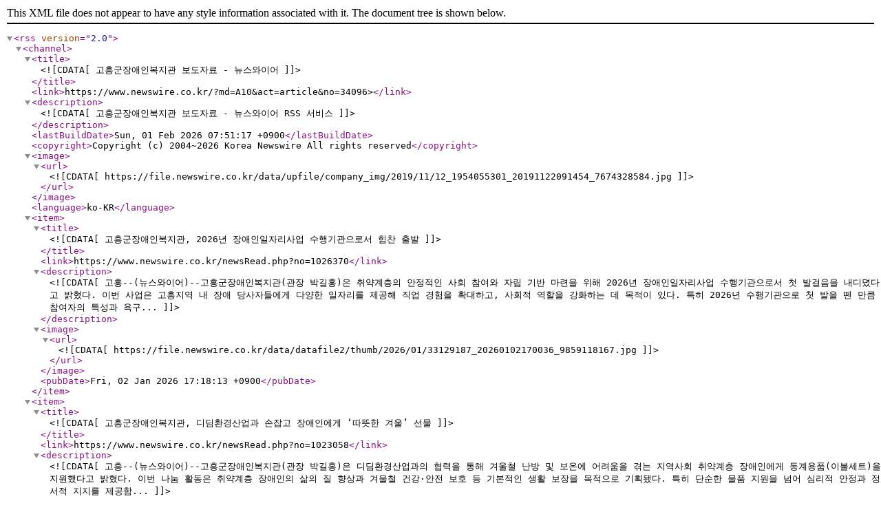

--- FILE ---
content_type: application/xml; charset=UTF-8
request_url: https://www.newswire.co.kr/companyNews?content=rss&no=34096
body_size: 6537
content:
<?xml version="1.0" encoding="UTF-8"?><rss version="2.0"><channel><title><![CDATA[고흥군장애인복지관 보도자료 - 뉴스와이어]]></title><link>https://www.newswire.co.kr/?md=A10&amp;act=article&amp;no=34096></link><description><![CDATA[고흥군장애인복지관 보도자료 - 뉴스와이어 RSS 서비스]]></description><lastBuildDate>Sun, 01 Feb 2026 07:51:17 +0900</lastBuildDate><copyright>Copyright (c) 2004~2026 Korea Newswire All rights reserved</copyright><image><url><![CDATA[https://file.newswire.co.kr/data/upfile/company_img/2019/11/12_1954055301_20191122091454_7674328584.jpg]]></url></image><language>ko-KR</language><item><title><![CDATA[고흥군장애인복지관, 2026년 장애인일자리사업 수행기관으로서 힘찬 출발]]></title><link>https://www.newswire.co.kr/newsRead.php?no=1026370</link><description><![CDATA[고흥--(뉴스와이어)--고흥군장애인복지관(관장 박길홍)은 취약계층의 안정적인 사회 참여와 자립 기반 마련을 위해 2026년 장애인일자리사업 수행기관으로서 첫 발걸음을 내디뎠다고 밝혔다.  이번 사업은 고흥지역 내 장애 당사자들에게 다양한 일자리를 제공해 직업 경험을 확대하고, 사회적 역할을 강화하는 데 목적이 있다. 특히 2026년 수행기관으로 첫 발을 뗀 만큼 참여자의 특성과 욕구...]]></description><image><url><![CDATA[https://file.newswire.co.kr/data/datafile2/thumb/2026/01/33129187_20260102170036_9859118167.jpg]]></url></image><pubDate>Fri, 02 Jan 2026 17:18:13 +0900</pubDate></item><item><title><![CDATA[고흥군장애인복지관, 디딤환경산업과 손잡고 장애인에게 ‘따뜻한 겨울’ 선물]]></title><link>https://www.newswire.co.kr/newsRead.php?no=1023058</link><description><![CDATA[고흥--(뉴스와이어)--고흥군장애인복지관(관장 박길홍)은 디딤환경산업과의 협력을 통해 겨울철 난방 및 보온에 어려움을 겪는 지역사회 취약계층 장애인에게 동계용품(이불세트)을 지원했다고 밝혔다.  이번 나눔 활동은 취약계층 장애인의 삶의 질 향상과 겨울철 건강·안전 보호 등 기본적인 생활 보장을 목적으로 기획됐다. 특히 단순한 물품 지원을 넘어 심리적 안정과 정서적 지지를 제공함...]]></description><image><url><![CDATA[https://file.newswire.co.kr/data/datafile2/thumb/2025/11/33129187_20251114140958_3680364297.jpg]]></url></image><pubDate>Fri, 14 Nov 2025 14:40:15 +0900</pubDate></item><item><title><![CDATA[‘제9회 전남 발달장애인 자기주장대회’ 성료… 자신의 권리와 생각 당당히 표현]]></title><link>https://www.newswire.co.kr/newsRead.php?no=1021670</link><description><![CDATA[고흥--(뉴스와이어)--전남장애인권익옹호네트워크(전남지역 장애인복지관 18개 기관, 전남발달장애인지원센터)는 지난 24일(금) 목포시민문화체육센터에서 ‘제9회 전남 발달장애인 자기주장대회’를 성황리에 마쳤다고 밝혔다.  전남장애인권익옹호네트워크는 전남 18개 시군이 공동 주관하는 활동으로, 발달장애인의 권익옹호 역량을 강화하고 사회참여를 촉진하며 의미 있는 경험을 제공하기 위...]]></description><image><url><![CDATA[https://file.newswire.co.kr/data/datafile2/thumb/2025/10/33129187_20251029135142_8633825828.jpg]]></url></image><pubDate>Wed, 29 Oct 2025 14:43:08 +0900</pubDate></item><item><title><![CDATA[‘이제 밤에도 편하게 화장실 이용해요’ 고흥군장애인복지관, 장애인 가구 주거환경 개선]]></title><link>https://www.newswire.co.kr/newsRead.php?no=1021242</link><description><![CDATA[고흥--(뉴스와이어)--고흥군장애인복지관(관장 박길홍)은 열악한 주거환경에서 생활하는 저소득 취약계층 장애인의 삶의 질 향상을 위해 해밀에너지(대표 이용)와 협력해 3가구를 선정해 주거환경 개선 공사를 성공적으로 완료했다고 밝혔다.  이번 사업은 행정기관의 추천을 받은 지원 가구를 대상으로 진행됐다. 오래된 벽지와 장판 교체, 필수 가구 지원 등 주거환경을 개선하는 내용으로 진...]]></description><image><url><![CDATA[https://file.newswire.co.kr/data/datafile2/thumb/2025/10/1028147215_20251023151855_6668639621.jpg]]></url></image><pubDate>Thu, 23 Oct 2025 15:22:51 +0900</pubDate></item><item><title><![CDATA[고흥군장애인복지관, 추석 앞두고 ‘한가위 한마당’ 개최]]></title><link>https://www.newswire.co.kr/newsRead.php?no=1020085</link><description><![CDATA[고흥--(뉴스와이어)--고흥군장애인복지관(관장 박길홍)은 장애인과 가족 및 자원봉사자 등 180명이 참여한 가운데 흥겹고 온정이 넘치는 ‘한가위 한마당’ 행사를 개최했다.  추석을 앞두고 열린 이번 행사는 최중증발달장애인 공공일자리 핸드벨 공연을 시작으로 한가위에 즐길 수 있는 윷놀이, 팔씨름, 투호, 한궁 등 명절에 즐길 수 있는 전통 및 생활체육 프로그램이 풍성하게 마련돼 참가자 ...]]></description><image><url><![CDATA[https://file.newswire.co.kr/data/datafile2/thumb/2025/10/33129187_20251002114656_5102798587.jpg]]></url></image><pubDate>Thu, 02 Oct 2025 13:05:40 +0900</pubDate></item><item><title><![CDATA[고흥군장애인복지관, 해피빈 통해 중증장애인을 위한 기부금 모금 이어져]]></title><link>https://www.newswire.co.kr/newsRead.php?no=1013743</link><description><![CDATA[고흥--(뉴스와이어)--고흥군장애인복지관(관장 송남종)은 열악한 주거환경에서 생활하고 있는 저소득 중증장애인을 위한 ‘안전한 보금자리 만들기’ 모금 캠페인에 지역 기업과 주민 62명이 뜻을 함께하며 총 201만5000원의 후원금이 전달됐다고 밝혔다.  이번 모금은 네이버 산하 비영리재단법인이 운영하는 온라인 기부 포털 ‘해피빈’을 통해 진행됐다. 후원에 참여한 안전시설·체육시설 시공 ...]]></description><image><url><![CDATA[https://file.newswire.co.kr/data/datafile2/thumb/2025/06/33129187_20250625104200_8630701527.jpg]]></url></image><pubDate>Wed, 25 Jun 2025 10:58:37 +0900</pubDate></item><item><title><![CDATA[고흥군장애인복지관, 제45회 장애인의날 장애인식개선캠페인 성료]]></title><link>https://www.newswire.co.kr/newsRead.php?no=1009444</link><description><![CDATA[고흥--(뉴스와이어)--고흥군장애인복지관(관장 송남종)은 2025년 제45회 장애인의 날을 맞아 ‘같이 ‘사는’ 고흥+같이 ‘만드는’ 고흥=‘가치 있는’ 고흥’을 주제로 장애인식개선캠페인을 성공리에 진행했다고 밝혔다.  이번 캠페인은 고흥군 터미널과 고흥군청소년문화의집 앞에서 개최됐으며, 지역 주민 400여 명이 참여해 큰 호응을 얻었다. 특히 장애인 당사자들이 주도적으로 참여해 행사의 의...]]></description><image><url><![CDATA[https://file.newswire.co.kr/data/datafile2/thumb/2025/04/33129187_20250415163410_7436882576.jpg]]></url></image><pubDate>Tue, 15 Apr 2025 17:31:04 +0900</pubDate></item><item><title><![CDATA[고흥군장애인복지관, 해밀에너지와 함께하는 1박 2일 국립나주숲체원 ‘나눔의 숲 캠프’ 체험 성료]]></title><link>https://www.newswire.co.kr/newsRead.php?no=1008494</link><description><![CDATA[고흥--(뉴스와이어)--고흥군장애인복지관(관장 송남종)은 해밀에너지로부터 후원금을 전달받아 지난 3월 26일부터 27일까지 1박 2일 일정으로 나주국립숲체원과 나주 일대에서 취약계층 문화지원사업 ‘나눔의 숲 캠프’를 성공적으로 진행했다고 밝혔다.  해밀에너지는 2020년 11월 고흥군장애인복지관과 협약을 체결하고, 매년 도움이 절실한 장애인 가정에 결연후원금 총 2880만 원을 지원하는 ...]]></description><image><url><![CDATA[https://file.newswire.co.kr/data/datafile2/thumb/2025/03/33129187_20250331162456_2859104956.jpg]]></url></image><pubDate>Mon, 31 Mar 2025 16:47:23 +0900</pubDate></item><item><title><![CDATA[고흥군장애인복지관, 디딤환경산업의 후원금으로 겨울용품 지원]]></title><link>https://www.newswire.co.kr/newsRead.php?no=1002927</link><description><![CDATA[고흥--(뉴스와이어)--고흥군장애인복지관(송남종 관장)은 디딤환경산업으로부터 후원금 100만원을 후원받아 지난 13일 경제적으로 취약한 장애인 가정에 겨울 침구를 지원했다고 밝혔다.  디딤환경산업은 올 1월에도 고흥군 내 장애가 있는 청소년 5명에게 100만원을 지원하는 등 꾸준한 사회공헌활동을 하며 기업의 사회적 책임을 실천하는 중이다. 특히 장애인복지에 큰 관심을 두고 지원하고 ...]]></description><image><url><![CDATA[https://file.newswire.co.kr/data/datafile2/thumb/2024/12/33129187_20241216134114_9155733012.jpg]]></url></image><pubDate>Mon, 16 Dec 2024 13:56:25 +0900</pubDate></item><item><title><![CDATA[고흥군장애인복지관, LX한국국토정보공사 고흥지사의 후원금으로 난방유 지원]]></title><link>https://www.newswire.co.kr/newsRead.php?no=1002625</link><description><![CDATA[고흥--(뉴스와이어)--고흥군장애인복지관(송남종 관장)은 지난 10일 LX한국국토정보공사 고흥지사(최술태 지사장)로부터 후원금 100만원을 전달받아 경제적으로 힘든 장애인 가정에 난방유를 지원할 계획이라고 밝혔다.  LX한국국토정보공사 고흥지사는 지역사회 취약계층을 위해 2018년도부터 임직원들이 매년 성금을 모아 고흥군장애인복지관에 정기적 후원을 꾸준히 하고 있다.  LX한국국토정...]]></description><image><url><![CDATA[https://file.newswire.co.kr/data/datafile2/thumb/2024/12/33129187_20241211114036_8498388842.jpg]]></url></image><pubDate>Wed, 11 Dec 2024 11:55:41 +0900</pubDate></item><item><title><![CDATA[고흥군장애인복지관, 해밀에너지로부터 햅쌀 200포 후원받아 따뜻한 쌀 나눔]]></title><link>https://www.newswire.co.kr/newsRead.php?no=999756</link><description><![CDATA[고흥--(뉴스와이어)--고흥군장애인복지관(관장 송남종)은 지난 28일 해밀에너지(대표 이용)로부터 햅쌀 20kg 50포와 10kg 150포를 전달 받아 경제적으로 취약한 장애인들에게 따뜻한 쌀 나눔을 진행했다고 밝혔다.  이번에 전달받은 햅쌀 20kg 50포는 취약계층 장애인과 복지관 이용대상자의 중식서비스로 사용할 예정이며, 10kg 150포는 고흥군 신체장애인복지회, 한국시각장애인협회 고흥군지...]]></description><image><url><![CDATA[https://file.newswire.co.kr/data/datafile2/thumb/2024/10/33129187_20241031092601_8954139078.jpg]]></url></image><pubDate>Thu, 31 Oct 2024 09:57:40 +0900</pubDate></item><item><title><![CDATA[고흥군장애인복지관, 희망브리지 전국재해구호협회로부터 폭염·감염예방키트 100세트 지원받아]]></title><link>https://www.newswire.co.kr/newsRead.php?no=994369</link><description><![CDATA[고흥--(뉴스와이어)--고흥군장애인복지관(관장 송남종)은 지난 29일 희망브리지 전국재해구호협회로부터 기후재난으로 인한 폭염 및 감염에 노출된 재난 취약계층을 위한 대응키트 100세트를 지원받았다고 밝혔다.  희망브리지에서 지원한 폭염·감염 대응키트는 ‘서늘 맞이’ 꾸러미로, 손 선풍기와 부채, 쿨 타월, 보냉백, 양산, 기피제, 소독제 등 총 21종의 물품으로 구성돼 있다. 지원받은 꾸...]]></description><image><url><![CDATA[https://file.newswire.co.kr/data/datafile2/thumb/2024/07/33129187_20240731152311_4568891914.jpg]]></url></image><pubDate>Wed, 31 Jul 2024 15:42:02 +0900</pubDate></item><item><title><![CDATA[고흥군장애인복지관, 해피빈 모금을 통한 중증장애인 주거환경 개선 및 이사비 지원]]></title><link>https://www.newswire.co.kr/newsRead.php?no=993536</link><description><![CDATA[고흥--(뉴스와이어)--고흥군장애인복지관(송남종 관장)은 해피빈 모금 활동을 통한 사업비 730만원을 확보해 복지 사각지대에 있는 중증장애인의 주거환경 개선 및 이사비를 지원했다고 17일 밝혔다.  이번 모금은 형편이 좋지 못한 심한 정신장애인 한 가정을 고흥군 맞춤형복지팀과 당사자의 의견을 반영한 연합사례 회의를 거쳐 지원 방향을 함께 결정했고, 복지관은 주거환경 개선에 필요한 ...]]></description><image><url><![CDATA[https://file.newswire.co.kr/data/datafile2/thumb/2024/07/33129187_20240717164258_1353226574.jpg]]></url></image><pubDate>Wed, 17 Jul 2024 16:52:42 +0900</pubDate></item><item><title><![CDATA[고흥군장애인복지관, 환경 뮤지컬 ‘숨쉬는 바닷말’ 개최]]></title><link>https://www.newswire.co.kr/newsRead.php?no=992731</link><description><![CDATA[고흥--(뉴스와이어)--고흥군장애인복지관(관장 송남종)은 ‘2024년 신나는 예술여행’과 함께하는 장애인문화예술판 ‘숨쉬는 바닷말’을 오는 18일(목) 오후 2시 고흥군 고흥종합문화회관 김연수실에서 개최한다.  이번 ‘숨쉬는 바닷말’ 공연은 환경 보호를 주제로 한 뮤지컬로, ‘그래, 가진 것 없는 내가 바다를 품어서 이 세상을 깨끗하게 할 거야!’라는 메시지를 전한다. 이를 통해 환경 문제의 ...]]></description><image><url><![CDATA[https://file.newswire.co.kr/data/datafile2/thumb/2024/07/33129187_20240703143732_8206696342.jpg]]></url></image><pubDate>Wed, 03 Jul 2024 14:54:42 +0900</pubDate></item><item><title><![CDATA[고흥군장애인복지관, 전남형 권리중심 최중증장애인 공공일자리사업 선정]]></title><link>https://www.newswire.co.kr/newsRead.php?no=991592</link><description><![CDATA[고흥--(뉴스와이어)--고흥군장애인복지관(관장 송남종)이 최중증장애인의 권리 보장을 목표로 하는 ‘전남형 권리중심 최중증장애인 공공일자리사업’에 선정돼 올 7월부터 12월까지 사업을 진행할 계획이라고 밝혔다.  이 사업은 경제활동의 기회가 적은 최중증장애인에게 맞춤형 일자리를 제공해 장애로 인한 선입견을 해소하고 장애인 인식 개선을 통해 장애인 당사자가 지역사회 구성원으로서 ...]]></description><image><url><![CDATA[https://file.newswire.co.kr/data/datafile2/thumb/2024/06/33129187_20240614105254_6869530986.jpg]]></url></image><pubDate>Fri, 14 Jun 2024 11:08:50 +0900</pubDate></item><item><title><![CDATA[고흥군장애인복지관, 발달장애인 자조모임 환경정화 활동 진행]]></title><link>https://www.newswire.co.kr/newsRead.php?no=989648</link><description><![CDATA[고흥--(뉴스와이어)--고흥군장애인복지관(송남종 관장)은 이번 13일 발달장애인 자조모임 참여자가 해양 생태계를 보호하고 쾌적한 바다 환경 조성을 위해 해변 환경정화 활동을 진행했다고 밝혔다.  발달장애인 자조모임은 발달장애인의 자기결정 능력을 증진하고 지역사회에서 주체적인 삶을 살 수 있도록 자기결정활동, 리더십 교육, 취미활동, 권리옹호 활동 등을 지원하는 프로그램이다.  ...]]></description><image><url><![CDATA[https://file.newswire.co.kr/data/datafile2/thumb/2024/05/33129187_20240513155244_6801398311.jpg]]></url></image><pubDate>Mon, 13 May 2024 16:02:49 +0900</pubDate></item><item><title><![CDATA[고흥군장애인복지관, 장애 어린이를 위한 어린이날 물품 지원]]></title><link>https://www.newswire.co.kr/newsRead.php?no=989183</link><description><![CDATA[고흥--(뉴스와이어)--고흥군장애인복지관(관장 송남종)은 어린이날을 맞아 디딤환경산업(대표 심미라)이 지정 후원한 100만원을 활용해 지역사회의 어린 중증 장애인 10명에게 운동화와 소정의 선물을 지원한다고 3일 밝혔다.  지정 후원 업체인 디딤환경산업은 광주광역시에 소재하고 있는 폐기물처리업체로 매월 정기후원과 매년 별도의 후원금으로 고흥지역 취약계층 장애인을 지속해서 지원...]]></description><image><url><![CDATA[https://file.newswire.co.kr/data/datafile2/thumb/2024/05/33129187_20240503163118_3871882681.jpg]]></url></image><pubDate>Fri, 03 May 2024 16:55:37 +0900</pubDate></item><item><title><![CDATA[고흥군장애인복지관, 주거환경개선 자원봉사 통해 장애인식 개선한다]]></title><link>https://www.newswire.co.kr/newsRead.php?no=986105</link><description><![CDATA[고흥--(뉴스와이어)--고흥군장애인복지관(관장 송남종)은 지난 14일 도양읍의 주거환경개선이 필요한 장애인 가정 1곳을 선정, 주거환경개선을 시행했다고 밝혔다.  이번 활동은 복지관에서 결성된 자원봉사 자조모임 ‘고·사·모(고흥을 사랑하는 모임)’를 주축으로 도양읍 맞춤형복지팀, 녹동 5구마을 이장, 새마을부녀회와 협동해 진행됐다.  주거환경개선이 이뤄진 가정은 각종 폐가전부터 음...]]></description><image><url><![CDATA[https://file.newswire.co.kr/data/datafile2/thumb/2024/03/33129187_20240318170344_9612941272.jpg]]></url></image><pubDate>Mon, 18 Mar 2024 17:36:31 +0900</pubDate></item><item><title><![CDATA[고흥군장애인복지관, 장애 학생을 위한 겨울의류 지원]]></title><link>https://www.newswire.co.kr/newsRead.php?no=982648</link><description><![CDATA[고흥--(뉴스와이어)--고흥군장애인복지관(관장 송남종)은 디딤환경산업(대표 심미라)으로부터 후원금 100만원을 지원받아 고흥군 내 장애 청소년 5명에게 겨울의류를 지원했다고 15일 밝혔다.  디딤환경산업은 취약계층 장애인을 위해 매년 고흥군장애인복지관에 후원을 하고 있으며, 경제적 어려움이 있는 계절인 여름과 겨울철에 집중적으로 아낌없는 지원을 해주고 있다. 특히 이번 후원은 추...]]></description><image><url><![CDATA[https://file.newswire.co.kr/data/datafile2/thumb/2024/01/33129187_20240115153739_3802048020.jpg]]></url></image><pubDate>Mon, 15 Jan 2024 16:30:55 +0900</pubDate></item><item><title><![CDATA[한국국토정보공사 고흥지사, 고흥군장애인복지관에 취약계층 장애인 위한 후원금 전달]]></title><link>https://www.newswire.co.kr/newsRead.php?no=979335</link><description><![CDATA[고흥--(뉴스와이어)--고흥군장애인복지관(송용환 관장)은 11월 21일 지역 사회 취약계층 장애인을 위한 후원금 50만원을 한국국토정보공사 고흥지사에서 전달받았다고 밝혔다.  이번 후원금에 대해 한국국토정보공사 고흥지사 김영준 지사장은 “임직원들이 뜻을 모아 마련된 후원금인 만큼 지역 사회 장애인과 경제적으로 어려움이 있는 가정에 따뜻한 겨울나기가 될 수 있도록 뜻깊은 쓰임이 됐...]]></description><image><url><![CDATA[https://file.newswire.co.kr/data/datafile2/thumb/2023/11/33129187_20231122152955_3270098184.jpg]]></url></image><pubDate>Wed, 22 Nov 2023 16:00:14 +0900</pubDate></item><item><title><![CDATA[해밀에너지, 고흥군장애인복지관에 사랑의 햅쌀 100포 후원]]></title><link>https://www.newswire.co.kr/newsRead.php?no=977027</link><description><![CDATA[고흥--(뉴스와이어)--고흥군장애인복지관(송용환 관장)은 이달 18일 해밀에너지(이용 대표)로부터 전달받은 햅쌀 10㎏ 100포를 지역사회 어려운 장애인에게 전달할 계획이라고 밝혔다.  해밀에너지는 고흥군장애인복지관과 2020년 11월 자매결연협약을 체결하고 매년 3800만원 상당의 금액을 지역사회 장애인과 그 가족을 위해 결연 후원하고 있으며, 꾸준히 햅쌀과 물품 지원으로 고흥군 내 장...]]></description><image><url><![CDATA[https://file.newswire.co.kr/data/datafile2/thumb/2023/10/33129187_20231024160936_8364327246.jpg]]></url></image><pubDate>Tue, 24 Oct 2023 16:26:56 +0900</pubDate></item><item><title><![CDATA[고흥군장애인복지관, 중증 장애인 힐링을 위한 공감과 치유 탐방 진행]]></title><link>https://www.newswire.co.kr/newsRead.php?no=976785</link><description><![CDATA[고흥--(뉴스와이어)--고흥군장애인복지관(송용환 관장)은 올여름부터 10월 16일까지 총 2차로 나눠 지역 내 중증 장애인을 대상으로 공감과 치유 탐방 프로그램을 진행했다고 밝혔다.   이번 공감과 치유 탐방 프로그램은 2년여간 이어진 코로나19로 여행과 단절된 생활을 한 중증 장애인을 대상으로 몸과 마음을 치유하고, 새로운 경험을 통해 그동안 쌓였던 스트레스를 해소하는 힐링 시간을 ...]]></description><image><url><![CDATA[https://file.newswire.co.kr/data/datafile2/thumb/2023/10/33129187_20231020132713_6952904666.jpg]]></url></image><pubDate>Fri, 20 Oct 2023 14:07:25 +0900</pubDate></item><item><title><![CDATA[국민건강보험공단 고흥·보성지사, 고흥군장애인복지관에 온누리상품권 전달]]></title><link>https://www.newswire.co.kr/newsRead.php?no=971720</link><description><![CDATA[고흥--(뉴스와이어)--고흥군장애인복지관(관장 송용환)은 경제적으로 어려운 장애인 가정의 여름철 혹서기 대비를 위한 지원으로 국민건강보험공단 고흥·보성지사로부터 1일 온누리상품권 50만원을 전달받았다고 밝혔다.  국민건강보험공단 고흥·보성지사의 이번 상품권 전달은 사회공헌활동의 일환으로 진행됐으며, 공단 직원들의 마음을 모아 나눔 기금을 조성했다. 또한 국민건강보험공단은 ‘...]]></description><image><url><![CDATA[https://file.newswire.co.kr/data/datafile2/thumb/2023/08/33129173_20230802154656_7268323799.jpg]]></url></image><pubDate>Wed, 02 Aug 2023 16:31:52 +0900</pubDate></item><item><title><![CDATA[고흥군장애인복지관, 디딤환경산업의 후원금으로 여름나기 물품 지원]]></title><link>https://www.newswire.co.kr/newsRead.php?no=970634</link><description><![CDATA[고흥--(뉴스와이어)--고흥군장애인복지관(관장 송용환)은 디딤환경산업(대표 심미라)으로부터 후원금 100만원을 지원받아 취약계층 장애인들에게 서큘레이터를 지원했다고 밝혔다.  후원 업체인 디딤환경산업은 광주광역시 소재 사업체로 장애인 복지에 꾸준한 관심을 갖고 지원을 이어오고 있다. 지난해에도 고흥군장애인복지관을 통해 취약계층 장애인 가정에 겨울 외투를 지원했으며, 올해는 ...]]></description><image><url><![CDATA[https://file.newswire.co.kr/data/datafile2/thumb/2023/07/33129173_20230714114432_3646588486.jpg]]></url></image><pubDate>Fri, 14 Jul 2023 12:01:24 +0900</pubDate></item><item><title><![CDATA[고흥군장애인복지관, 성가롤로병원과 연계해 사랑나눔 의료봉사 실시]]></title><link>https://www.newswire.co.kr/newsRead.php?no=967451</link><description><![CDATA[고흥--(뉴스와이어)--고흥군장애인복지관(송용환 관장)은 5월 20일(토) 성가롤로병원과 연계해 의료봉사팀 25명이 복지관을 이용하는 장애인과 그 가족을 대상으로 사랑나눔 의료봉사를 진행했다고 밝혔다.  이날 사랑나눔 의료봉사는 혈압과 혈당 체크, 내·외과 진료, 투약, 수액주사, 심장초음파검사 등의 다양한 진료로 진행됐으며, 총 58명의 장애인과 가족이 진료를 받았다.  고흥군장애인...]]></description><image><url><![CDATA[https://file.newswire.co.kr/data/datafile2/thumb/2023/05/33129173_20230524091920_6707838930.jpg]]></url></image><pubDate>Wed, 24 May 2023 10:07:41 +0900</pubDate></item></channel></rss>